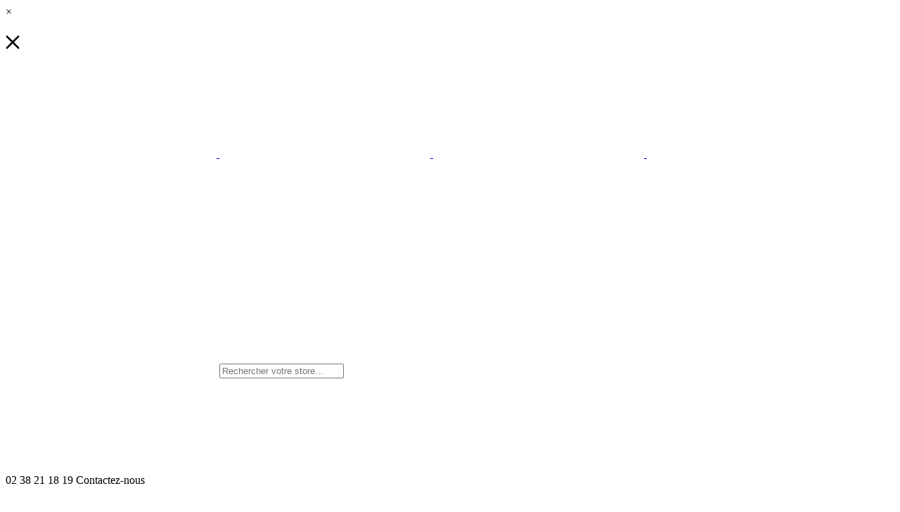

--- FILE ---
content_type: text/html; charset=UTF-8
request_url: https://www.ruedustore.fr/conseils-store/
body_size: 9975
content:
<!doctype html>
<html lang="fr">
    <head >
                <meta charset="utf-8"/>
<meta name="title" content="Nos Conseils | Rue du Store"/>
<meta name="description" content="Les conseils de Rue Du Store pour vos Stores et Volets"/>
<meta name="keywords" content="conseils store, astuces"/>
<meta name="robots" content="INDEX,FOLLOW"/>
<meta name="viewport" content="width=device-width, initial-scale=1.0, maximum-scale=1.0, user-scalable=0"/>
<meta name="msvalidate.01" content="C7A805AC697EB904DD9786D50D775CA9"/>
<title>Nos Conseils | Rue du Store</title>
<link  rel="stylesheet" type="text/css"  media="all" href="https://www.ruedustore.fr/static/version1765399058/frontend/Mikii/default/fr_FR/mage/calendar.css" />
<link  rel="stylesheet" type="text/css"  media="all" href="https://www.ruedustore.fr/static/version1765399058/frontend/Mikii/default/fr_FR/Alma_MonthlyPayments/css/alma.css" />
<link  rel="stylesheet" type="text/css"  media="all" href="https://www.ruedustore.fr/static/version1765399058/frontend/Mikii/default/fr_FR/Fintecture_Payment/css/style.css" />
<link  rel="stylesheet" type="text/css"  media="all" href="https://www.ruedustore.fr/static/version1765399058/frontend/Mikii/default/fr_FR/assets/front/sass/cms.css" />
<link  rel="stylesheet" type="text/css"  media="print" href="https://www.ruedustore.fr/static/version1765399058/frontend/Mikii/default/fr_FR/css/print.css" />




<link  rel="canonical" href="https://www.ruedustore.fr/conseils-store/" />
<link  rel="icon" type="image/x-icon" href="https://www.ruedustore.fr/media/favicon/default/Favicon.png" />
<link  rel="shortcut icon" type="image/x-icon" href="https://www.ruedustore.fr/media/favicon/default/Favicon.png" />
        
<!-- Google Tag Manager -->

<!-- End Google Tag Manager -->

    

<link rel="preconnect" href="https://fonts.googleapis.com" crossorigin="anonymous">
<link rel="preconnect" href="https://fonts.gstatic.com" crossorigin="anonymous">
<link rel="preload" as="style" href="https://fonts.googleapis.com/css2?family=Poppins:wght@300;400;500;600;700&display=swap" onload="this.rel='stylesheet'">
<noscript>
    <link rel="stylesheet" href="https://fonts.googleapis.com/css2?family=Poppins:wght@300;400;500;600;700&display=swap">
</noscript>
    </head>
    <body data-container="body"
          data-mage-init='{"loaderAjax": {}, "loader": { "icon": "https://www.ruedustore.fr/static/version1765399058/frontend/Mikii/default/fr_FR/images/loader-2.gif"}}'
        class="conseils_store-index-index page-layout-3columns">
        

    <noscript>
        <div class="message global noscript">
            <div class="content">
                <p>
                    <strong>Javascript est désactivé dans votre navigateur.</strong>
                    <span>
                        Pour une meilleure expérience sur notre site, assurez-vous d’activer JavaScript dans votre navigateur.                    </span>
                </p>
            </div>
        </div>
    </noscript>
<header id="header">        <div class="message_container">
            <div class="close">×</div>
            <div class="hero__title"  id="animatedHeading">
                        </div>
        </div>
<div class="header-content"><div class="header-burger">
    <svg width="20px" height="20px"><use xlink:href ='https://www.ruedustore.fr/static/version1765399058/frontend/Mikii/default/fr_FR/assets/front/svg/sprite.svg#icon-burger' ></use></svg></div>
<div class="header-close">
    <svg width="20px" height="20px" viewBox="-1.5 -1.5 24 24" xmlns="http://www.w3.org/2000/svg"><path d="m0.65625 20.342875 19.6875 -19.6875" fill="none" stroke="currentcolor" stroke-linecap="round" stroke-linejoin="round" stroke-width="3"></path><path d="M20.34375 20.342875 0.65625 0.655375" fill="none" stroke="currentcolor" stroke-linecap="round" stroke-linejoin="round" stroke-width="3"></path></svg>
</div>
<div class="container"><div class="row"><div class="col-lg-4">    <a
    class="header-logo desktop"
    href="https://www.ruedustore.fr/"
    title="logo"
    aria-label="store logo">
            <svg><title>Store sur mesure - Rue du Store</title><use xlink:href ='https://www.ruedustore.fr/static/version1765399058/frontend/Mikii/default/fr_FR/assets/front/svg/sprite.svg#logo' ></use></svg>    </a>
<a
    class="header-logo mobile"
    href="https://www.ruedustore.fr/"
    title="logo"
    aria-label="store logo">
            <svg><title>Store sur mesure - Rue du Store</title><use xlink:href ='https://www.ruedustore.fr/static/version1765399058/frontend/Mikii/default/fr_FR/assets/front/svg/sprite.svg#logo-mobile' ></use></svg>    </a>

<span class="cart-mobile">
    <a class="account-link" href="https://www.ruedustore.fr/customer/account/" title="Mon compte">
        <span class="icon"><svg><use xlink:href ='https://www.ruedustore.fr/static/version1765399058/frontend/Mikii/default/fr_FR/assets/front/svg/sprite.svg#icon-user-mobile' ></use></svg></span>
    </a>
    <a class="cart-link" href="https://www.ruedustore.fr/checkout/cart/" title="Mon panier">
        <span data-block="minicart-mobile" class="cart" data-bind="scope: 'minicart_mobile'">
            <span class="counter qty empty quantity"
                  data-bind="css: { empty: !!getCartParam('summary_count') == false && !isLoading() }, blockLoader: isLoading">
                <span class="counter-number"><!-- ko text: getCartParam('summary_count') ? getCartParam('summary_count') : 0 --><!-- /ko --></span>
            </span>
        </span>
        <span class="icon"><svg><use xlink:href ='https://www.ruedustore.fr/static/version1765399058/frontend/Mikii/default/fr_FR/assets/front/svg/sprite.svg#icon-cart-mobile' ></use></svg></span>
    </a>
    <a href="tel:+33238211819" class="mobile-link" href="https://www.ruedustore.fr/checkout/cart/" title="Téléphone">
        <span class="icon"><svg><use xlink:href ='https://www.ruedustore.fr/static/version1765399058/frontend/Mikii/default/fr_FR/assets/front/svg/sprite.svg#icon-phone-mobile' ></use></svg></span>
    </a>
</span>


</div><div class="col-lg-3 d-none d-lg-block"><form class="header-search" id="search_mini_form"
      action="https://www.ruedustore.fr/catalogsearch/result/" method="get">
    <span class="icon"><svg><use xlink:href ='https://www.ruedustore.fr/static/version1765399058/frontend/Mikii/default/fr_FR/assets/front/svg/sprite.svg#icon-search' ></use></svg></span>
    <input id="search"
           data-mage-init='{"quickSearch":{
                                "formSelector":"#search_mini_form",
                                "url":"https://www.ruedustore.fr/search/ajax/suggest/",
                                "destinationSelector":"#search_autocomplete",
                                "minSearchLength":"3"}
                           }'
           type="text"
           name="q"
           value=""
           placeholder="Rechercher&#x20;votre&#x20;store..."
           class="field"
           maxlength="128"
           role="combobox"
           aria-haspopup="false"
           aria-autocomplete="both"
           autocomplete="off"
           aria-expanded="false"/>
    <button type="submit" style="display: none"></button>
    <div class="search">
        <div class="control">
            <div id="search_autocomplete" class="search-autocomplete"></div>
        </div>
    </div>
</form>
</div><div class="col-lg-5 d-none d-lg-block"><div class="header-actions">
    <div class="block-contacts">
                    <span class="obfusque" data-href="tel:+33238211819">02 38 21 18 19</span>
            <span class="contactus obfusque" data-href="https://www.ruedustore.fr/contact/">Contactez-nous <svg><use xlink:href ='https://www.ruedustore.fr/static/version1765399058/frontend/Mikii/default/fr_FR/assets/front/svg/sprite.svg#icon-chevron-right' ></use></svg></span>
            </div>
            <span class="item obfusque" data-href="https://www.ruedustore.fr/customer/account/">
            <span class="icon"><svg><use xlink:href ='https://www.ruedustore.fr/static/version1765399058/frontend/Mikii/default/fr_FR/assets/front/svg/sprite.svg#icon-user' ></use></svg></span>
            <span class="text">Mon compte</span>
        </span>
        <span class="item obfusque" data-href="/showroom">
            <span class="icon"><svg><use xlink:href ='https://www.ruedustore.fr/static/version1765399058/frontend/Mikii/default/fr_FR/assets/front/svg/sprite.svg#icon-pin' ></use></svg></span>
            <span class="text">Showroom</span>
        </span>
    </div>
</div></div></div></div><div class="header-nav"><div class="container"><div class="inner"><nav id="navigation-top-main" role="navigation">
    <ul>
        <li  class="has-submenu first parent category"><a class="category" href="https://www.ruedustore.fr/store-interieur.html"  class="level-top" ><span class="name">Store Intérieur</span></a><span class="icon-plus"></span><div class="submenu"><div class="content">
                        <p><strong>Tous nos stores sont fabriqués sur-mesure,</strong></p>
                        <p>Configurez le modèle qui vous convient :</p>
                    </div><div class="categories"><div  class="first category"><a class="category product-link" href="https://www.ruedustore.fr/store-enrouleur.html" ><div class="category-image"><div class="cover" style="background-image: url(/media/catalog/category/picto_gamme_SI_enrouleur_noir_3.jpg)"></div></div><span class="name">Store Enrouleur</span></a><span class="icon-plus"></span></div><div  class="category"><a class="category product-link" href="https://www.ruedustore.fr/store-enrouleur-jour-et-nuit.html" ><div class="category-image"><div class="cover" style="background-image: url(/media/catalog/category/picto_gamme_SI_journuit_noir_1.jpg)"></div></div><span class="name">Store enrouleur Jour Nuit</span></a><span class="icon-plus"></span></div><div  class="category"><a class="category product-link" href="https://www.ruedustore.fr/store-californien.html" ><div class="category-image"><div class="cover" style="background-image: url(/media/catalog/category/picto_gamme_SI_californien_noir_2.jpg)"></div></div><span class="name">Store Californien</span></a><span class="icon-plus"></span></div><div  class="category"><a class="category product-link" href="https://www.ruedustore.fr/store-venitien.html" ><div class="category-image"><div class="cover" style="background-image: url(/media/catalog/category/picto_gamme_SI_veniten_noir_1.jpg)"></div></div><span class="name">Store Vénitien</span></a><span class="icon-plus"></span></div><div  class="category"><a class="category product-link" href="https://www.ruedustore.fr/panneaux-japonais.html" ><div class="category-image"><div class="cover" style="background-image: url(/media/catalog/category/picto_gamme_SI_japonais_noir_1.jpg)"></div></div><span class="name">Panneaux Japonais</span></a><span class="icon-plus"></span></div><div  class="category"><a class="category product-link" href="https://www.ruedustore.fr/store-bateau.html" ><div class="category-image"><div class="cover" style="background-image: url(/media/catalog/category/picto_gamme_SI_bateau_noir_1.jpg)"></div></div><span class="name">Store Bateau</span></a><span class="icon-plus"></span></div><div  class="category"><a class="category product-link" href="https://www.ruedustore.fr/stores-plisse.html" ><div class="category-image"><div class="cover" style="background-image: url(/media/catalog/category/picto_gamme_SI_plisse_noir_1.jpg)"></div></div><span class="name">Store Plissé</span></a><span class="icon-plus"></span></div><div  class="category"><a class="category product-link" href="https://www.ruedustore.fr/store-trapeze-et-triangle.html" ><div class="category-image"><div class="cover" style="background-image: url(/media/catalog/category/picto_gamme_SI_trapeze_noir_1.jpg)"></div></div><span class="name">Store Trapèze et Triangle</span></a><span class="icon-plus"></span></div><div  class="category"><a class="category product-link" href="https://www.ruedustore.fr/stores-plisse-velum.html" ><div class="category-image"><div class="cover" style="background-image: url(/media/catalog/category/picto_gamme_SI_velum_noir_test.jpg)"></div></div><span class="name">Store Vélum</span></a><span class="icon-plus"></span></div><div  class="category"><a class="category product-link" href="https://www.ruedustore.fr/store-antichaleur.html" ><div class="category-image"><div class="cover" style="background-image: url(/media/catalog/category/picto_gamme_SI_anti_chaleur.jpg)"></div></div><span class="name">Store Anti Chaleur</span></a><span class="icon-plus"></span></div></div></div></li><li  class="has-submenu parent category"><a class="category" href="https://www.ruedustore.fr/store-banne.html"  class="level-top" ><span class="name">Store Banne</span></a><span class="icon-plus"></span><div class="submenu"><div class="content">
                        <p><strong>Tous nos stores sont fabriqués sur-mesure,</strong></p>
                        <p>Configurez le modèle qui vous convient :</p>
                    </div><div class="categories"><div  class="first category"><a class="category product-link" href="https://www.ruedustore.fr/stores-banne-coffre.html" ><div class="category-image"><div class="cover" style="background-image: url(/media/catalog/category/picto_gamme_SE_banne_noir_2.jpg)"></div></div><span class="name">Store banne coffre</span></a><span class="icon-plus"></span></div><div  class="category"><a class="category product-link" href="https://www.ruedustore.fr/stores-banne-sans-coffre.html" ><div class="category-image"><div class="cover" style="background-image: url(/media/catalog/category/picto_gamme_SE_banne_sans_coffre_1_.jpg)"></div></div><span class="name">Store banne sans coffre</span></a><span class="icon-plus"></span></div></div></div></li><li  class="has-submenu parent category"><a class="category" href="https://www.ruedustore.fr/store-exterieur.html"  class="level-top" ><span class="name">Store Extérieur</span></a><span class="icon-plus"></span><div class="submenu"><div class="content">
                        <p><strong>Tous nos stores sont fabriqués sur-mesure,</strong></p>
                        <p>Configurez le modèle qui vous convient :</p>
                    </div><div class="categories"><div  class="first category"><a class="category product-link" href="https://www.ruedustore.fr/store-a-projection.html" ><div class="category-image"><div class="cover" style="background-image: url(/media/catalog/category/picto_gamme_SE_projection_noir_1.jpg)"></div></div><span class="name">Store à Projection</span></a><span class="icon-plus"></span></div><div  class="category"><a class="category product-link" href="https://www.ruedustore.fr/store-vertical-exterieur.html" ><div class="category-image"><div class="cover" style="background-image: url(/media/catalog/category/picto_gamme_SE_vertical_noir_2.jpg)"></div></div><span class="name">Store Vertical Extérieur</span></a><span class="icon-plus"></span></div><div  class="category"><a class="category product-link" href="https://www.ruedustore.fr/brise-soleil-orientable.html" ><div class="category-image"><div class="cover" style="background-image: url(/media/catalog/category/picto_gamme_SE_bso_noir_1.jpg)"></div></div><span class="name">Brise Soleil Orientable</span></a><span class="icon-plus"></span></div></div></div></li><li  class="has-submenu parent category"><a class="category" href="https://www.ruedustore.fr/toile-de-store-1.html"  class="level-top" ><span class="name">Toile de store</span></a><span class="icon-plus"></span><div class="submenu"><div class="content">
                        <p><strong>Tous nos stores sont fabriqués sur-mesure,</strong></p>
                        <p>Configurez le modèle qui vous convient :</p>
                    </div><div class="categories"><div  class="first category"><a class="category product-link" href="https://www.ruedustore.fr/toiles-de-store.html" ><div class="category-image"><div class="cover" style="background-image: url(/media/catalog/category/picto_gamme_SE_toile_store_noir_1.jpg)"></div></div><span class="name">Toile pour Store Banne</span></a><span class="icon-plus"></span></div><div  class="category"><a class="category product-link" href="https://www.ruedustore.fr/toiles-de-pergola.html" ><div class="category-image"><div class="cover" style="background-image: url(/media/catalog/category/picto_gamme_SE_toile_pergola_noir_1.jpg)"></div></div><span class="name">Toile de Pergola</span></a><span class="icon-plus"></span></div><div  class="category"><a class="category product-link" href="https://www.ruedustore.fr/lambrequin.html" ><div class="category-image"><div class="cover" style="background-image: url(/media/catalog/category/picto_gamme_SE_lambrequin_noir.jpg)"></div></div><span class="name">Lambrequin</span></a><span class="icon-plus"></span></div></div></div></li><li  class="has-submenu parent category"><a class="category" href="https://www.ruedustore.fr/moustiquaire-sur-mesure.html"  class="level-top" ><span class="name">Moustiquaire</span></a><span class="icon-plus"></span><div class="submenu"><div class="content">
                        <p><strong>Tous nos stores sont fabriqués sur-mesure,</strong></p>
                        <p>Configurez le modèle qui vous convient :</p>
                    </div><div class="categories"><div  class="first category"><a class="category product-link" href="https://www.ruedustore.fr/moustiquaire-enroulable.html" ><div class="category-image"><div class="cover" style="background-image: url(/media/catalog/category/picto_gamme_SI_moustiquaire_verticale_noir_1.jpg)"></div></div><span class="name">Moustiquaires enroulables</span></a><span class="icon-plus"></span></div><div  class="category"><a class="category product-link" href="https://www.ruedustore.fr/moustiquaire-porte-fenetre.html" ><div class="category-image"><div class="cover" style="background-image: url(/media/catalog/category/picto_gamme_SI_moustiquaire_laterale_noir_1.jpg)"></div></div><span class="name">Moustiquaires portes fenêtres</span></a><span class="icon-plus"></span></div><div  class="category"><a class="category product-link" href="https://www.ruedustore.fr/moustiquaire-fenetre.html" ><div class="category-image"><div class="cover" style="background-image: url(/media/catalog/category/picto_gamme_SI_moustiquaire_verticale_noir.jpg)"></div></div><span class="name">Moustiquaires fenêtre</span></a><span class="icon-plus"></span></div><div  class="category"><a class="category product-link" href="https://www.ruedustore.fr/moustiquaire-fixe-fenetre.html" ><div class="category-image"><div class="cover" style="background-image: url(/media/catalog/category/picto_gamme_SI_moustiquaire_fixe_noir_1.jpg)"></div></div><span class="name">Moustiquaires fixes</span></a><span class="icon-plus"></span></div></div></div></li><li  class="has-submenu parent category"><a class="category" href="https://www.ruedustore.fr/volet-roulant.html"  class="level-top" ><span class="name">Volet Roulant</span></a><span class="icon-plus"></span><div class="submenu"><div class="content">
                        <p><strong>Tous nos stores sont fabriqués sur-mesure,</strong></p>
                        <p>Configurez le modèle qui vous convient :</p>
                    </div><div class="categories"><div  class="first category"><a class="category product-link" href="https://www.ruedustore.fr/volet-roulant-renovation.html" ><div class="category-image"><div class="cover" style="background-image: url(/media/catalog/category/picto_gamme_VR_renovation_noir_2.jpg)"></div></div><span class="name">Volet roulant rénovation</span></a><span class="icon-plus"></span></div><div  class="category"><a class="category product-link" href="https://www.ruedustore.fr/volet-roulant-solaire.html" ><div class="category-image"><div class="cover" style="background-image: url(/media/catalog/category/picto_gamme_vr_renovation_solaire_1.jpg)"></div></div><span class="name">Volet roulant solaire</span></a><span class="icon-plus"></span></div><div  class="category"><a class="category product-link" href="https://www.ruedustore.fr/volet-roulant-traditionnel.html" ><div class="category-image"><div class="cover" style="background-image: url(/media/catalog/category/picto_gamme_VR_traditionnel_noir_2.jpg)"></div></div><span class="name">Volet roulant sans coffre sur mesure</span></a><span class="icon-plus"></span></div></div></div></li>                <li><a href="https://www.ruedustore.fr/conseils-store/">Conseils</a></li>
    </ul>
</nav>
<nav id="navigation-bottom-mobile">
    <a href="/showroom">
        <svg xmlns="http://www.w3.org/2000/svg" fill="none" viewBox="-0.625 -0.625 24 24"><path stroke="currentcolor" stroke-linecap="round" stroke-linejoin="round" d="M20.6171875 12.0859375v8.53125c0 0.37708125 -0.14977083333333333 0.73880625 -0.41641979166666665 1.0054552083333332s-0.6283739583333333 0.41641979166666665 -1.0054552083333332 0.41641979166666665H3.5546875c-0.3771002083333333 0 -0.7387683333333334 -0.14977083333333333 -1.0054172916666666 -0.41641979166666665 -0.2666489583333333 -0.2666489583333333 -0.41645770833333334 -0.6283739583333333 -0.41645770833333334 -1.0054552083333332v-8.53125" stroke-width="1.25"></path><path stroke="currentcolor" stroke-linecap="round" stroke-linejoin="round" d="M17.7734375 15.640625c0 -0.7541625 -0.2996364583333333 -1.4775177083333333 -0.832934375 -2.010815625 -0.5332979166666666 -0.5332979166666666 -1.2566531250000001 -0.832934375 -2.010815625 -0.832934375 -0.7541625 0 -1.4775177083333333 0.2996364583333333 -2.010815625 0.832934375 -0.5332979166666666 0.5332979166666666 -0.832934375 1.2566531250000001 -0.832934375 2.010815625v6.3984375h5.6875V15.640625Z" stroke-width="1.25"></path><path stroke="currentcolor" stroke-linecap="round" stroke-linejoin="round" d="M8.53125 14.9296875H5.6875c-0.3926365625 0 -0.7109375 0.31831041666666665 -0.7109375 0.7109375v2.84375c0 0.39262708333333335 0.3183009375 0.7109375 0.7109375 0.7109375h2.84375c0.3926365625 0 0.7109375 -0.31831041666666665 0.7109375 -0.7109375v-2.84375c0 -0.39262708333333335 -0.3183009375 -0.7109375 -0.7109375 -0.7109375Z" stroke-width="1.25"></path><path stroke="currentcolor" d="M15.28515625 17.78272708333333c-0.19631354166666667 0 -0.35546875 -0.15915520833333333 -0.35546875 -0.35546875s0.15915520833333333 -0.35546875 0.35546875 -0.35546875" stroke-width="1.25"></path><path stroke="currentcolor" d="M15.28515625 17.78272708333333c0.19631354166666667 0 0.35546875 -0.15915520833333333 0.35546875 -0.35546875s-0.15915520833333333 -0.35546875 -0.35546875 -0.35546875" stroke-width="1.25"></path><path stroke="currentcolor" stroke-linecap="round" stroke-linejoin="round" d="M0.7109375 7.109375c0.04055945833333333 0.6802060416666666 0.3393541666666666 1.3192440625 0.8353136458333333 1.7865195833333332 0.4959689583333333 0.46726604166666663 1.1516618749999998 0.7274502083333333 1.833071770833333 0.7274502083333333s1.3371028125 -0.26018416666666666 1.833071770833333 -0.7274502083333333C5.708354166666667 8.428619062500001 6.0071469791666665 7.789581041666667 6.047708333333333 7.109375c0 0.706444375 0.28063072916666665 1.3839488541666665 0.7801638541666667 1.8834819791666666 0.49953312499999997 0.49948572916666667 1.1770376041666668 0.7801638541666667 1.8834819791666666 0.7801638541666667 0.706444375 0 1.3839583333333332 -0.28067812499999995 1.8835104166666667 -0.7801638541666667C11.094321875 8.493323854166666 11.375 7.815819374999999 11.375 7.109375c0.04057083333333333 0.6802060416666666 0.3393541666666666 1.3192440625 0.8353041666666666 1.7865195833333332 0.49595 0.46726604166666663 1.1516239583333334 0.7274502083333333 1.83308125 0.7274502083333333 0.6814572916666666 0 1.33713125 -0.26018416666666666 1.83308125 -0.7274502083333333 0.49595 -0.4672755208333333 0.7947333333333333 -1.1063135416666667 0.8353041666666666 -1.7865195833333332 0 0.706444375 0.28067812499999995 1.3839488541666665 0.7801354166666666 1.8834819791666666 0.49955208333333334 0.49948572916666667 1.1770281249999999 0.7801638541666667 1.8835104166666667 0.7801638541666667 0.7064822916666667 0 1.3839583333333332 -0.28067812499999995 1.8835104166666667 -0.7801638541666667 0.4994572916666667 -0.49953312499999997 0.7801354166666666 -1.1770376041666668 0.7801354166666666 -1.8834819791666666l-1.2986458333333333 -5.839166666666666c-0.03450416666666667 -0.15803666666666666 -0.12190208333333333 -0.2995795833333333 -0.24769062499999997 -0.4012635520833333C20.3669375 0.7672646041666666 20.21015208333333 0.7115271041666666 20.0484375 0.7109375H2.7015625c-0.16176197916666665 0.0005896041666666667 -0.31848104166666663 0.05632710416666667 -0.44428854166666665 0.15800728125 -0.1258075 0.10168396875 -0.2131864583333333 0.24322688541666668 -0.24769062499999997 0.4012635520833333L0.7109375 7.109375Z" stroke-width="1.25"></path></svg>
        Showroom
    </a>
    <a href="/contact/">
        <svg viewBox="-0.625 -0.625 24 24" xmlns="http://www.w3.org/2000/svg"><path d="M4.265625 17.0625h-0.7109375a2.84375 2.84375 0 0 1 -2.84375 -2.84375v-2.84375a2.84375 2.84375 0 0 1 2.84375 -2.84375h0.7109375a0.7109375 0.7109375 0 0 1 0.7109375 0.7109375v7.109375a0.7109375 0.7109375 0 0 1 -0.7109375 0.7109375Z" fill="none" stroke="currentcolor" stroke-linecap="round" stroke-linejoin="round" stroke-width="1.25"></path><path d="M19.1953125 17.0625h-0.7109375a0.7109375 0.7109375 0 0 1 -0.7109375 -0.7109375v-7.109375A0.7109375 0.7109375 0 0 1 18.484375 8.53125h0.7109375a2.84375 2.84375 0 0 1 2.84375 2.84375v2.84375a2.84375 2.84375 0 0 1 -2.84375 2.84375Z" fill="none" stroke="currentcolor" stroke-linecap="round" stroke-linejoin="round" stroke-width="1.25"></path><path d="M3.5546875 8.53125A7.8203125 7.8203125 0 0 1 11.375 0.7109375h0A7.8203125 7.8203125 0 0 1 19.1953125 8.53125" fill="none" stroke="currentcolor" stroke-linecap="round" stroke-linejoin="round" stroke-width="1.25"></path><path d="M14.21875 20.6171875h2.1328125a2.84375 2.84375 0 0 0 2.84375 -2.84375h0V17.0625" fill="none" stroke="currentcolor" stroke-linecap="round" stroke-linejoin="round" stroke-width="1.25"></path><path d="M12.796875 22.0390625H11.375a1.421875 1.421875 0 0 1 -1.421875 -1.421875h0a1.421875 1.421875 0 0 1 1.421875 -1.421875h1.421875a1.421875 1.421875 0 0 1 1.421875 1.421875h0a1.421875 1.421875 0 0 1 -1.421875 1.421875Z" fill="none" stroke="currentcolor" stroke-linecap="round" stroke-linejoin="round" stroke-width="1.25"></path><path d="M8.53125 14.637729166666666a4.222020833333333 4.222020833333333 0 0 0 5.6875 0" fill="none" stroke="currentcolor" stroke-linecap="round" stroke-linejoin="round" stroke-width="1.25"></path><path d="m8.53125 9.464947916666667 0 1.2436666666666667" fill="none" stroke="currentcolor" stroke-linecap="round" stroke-linejoin="round" stroke-width="1.25"></path><path d="m14.21875 9.464947916666667 0 1.2436666666666667" fill="none" stroke="currentcolor" stroke-linecap="round" stroke-linejoin="round" stroke-width="1.25"></path></svg>
        Contact
    </a>
    <a href="/conseils-store/">
        <svg xmlns="http://www.w3.org/2000/svg" fill="none" viewBox="-0.625 -0.625 24 24"><path stroke="currentcolor" stroke-linecap="round" stroke-linejoin="round" d="M20.6171875 17.7734375h-9.953125l-5.6875 4.265625v-4.265625h-2.84375c-0.3771002083333333 0 -0.7387683333333334 -0.14977083333333333 -1.0054172916666666 -0.41641979166666665C0.8607415104166667 17.09036875 0.7109375 16.72864375 0.7109375 16.3515625v-14.21875c0 -0.3771002083333333 0.14980401041666666 -0.7387683333333334 0.41645770833333334 -1.0054172916666666C1.3940441666666665 0.8607415104166667 1.7557122916666665 0.7109375 2.1328125 0.7109375h18.484375c0.37708125 0 0.73880625 0.14980401041666666 1.0054552083333332 0.41645770833333334 0.2666489583333333 0.2666489583333333 0.41641979166666665 0.6283170833333332 0.41641979166666665 1.0054172916666666v14.21875c0 0.37708125 -0.14977083333333333 0.73880625 -0.41641979166666665 1.0054552083333332s-0.6283739583333333 0.41641979166666665 -1.0054552083333332 0.41641979166666665Z" stroke-width="1.25"></path><path stroke="currentcolor" stroke-linecap="round" stroke-linejoin="round" d="M8.53125 6.398475416666667c0.00010427083333333333 -0.5213257291666666 0.14350510416666665 -1.0325940624999999 0.41454291666666665 -1.4779253124999998s0.6592570833333333 -0.8075870833333334 1.122314375 -1.0471825c0.4629625 -0.23958593749999996 0.9829895833333332 -0.34728822916666663 1.5030166666666664 -0.3113242708333333 0.520121875 0.035954479166666664 1.0203375 0.21419125 1.4459520833333335 0.5152211458333332 0.42561458333333335 0.30102989583333334 0.7603239583333333 0.713269375 0.9674437499999999 1.1916639583333333 0.2072145833333333 0.47839458333333335 0.27887708333333333 1.0045357291666668 0.2072145833333333 1.5209133333333331 -0.0716625 0.5163776041666666 -0.28380625 1.0031328124999999 -0.613396875 1.4070495833333332s-0.7639260416666666 0.7094682291666666 -1.2554208333333332 0.8832403124999999c-0.27736041666666666 0.0980525 -0.5174677083333333 0.27971125 -0.6872395833333332 0.5198943749999999 -0.169771875 0.240296875 -0.26086666666666664 0.52723125 -0.26067708333333334 0.8213697916666667v0.24266666666666667" stroke-width="1.25"></path><path stroke="currentcolor" d="M11.375 14.21875c-0.19631354166666667 0 -0.35546875 -0.15915520833333333 -0.35546875 -0.35546875s0.15915520833333333 -0.35546875 0.35546875 -0.35546875" stroke-width="1.25"></path><path stroke="currentcolor" d="M11.375 14.21875c0.19631354166666667 0 0.35546875 -0.15915520833333333 0.35546875 -0.35546875s-0.15915520833333333 -0.35546875 -0.35546875 -0.35546875" stroke-width="1.25"></path></svg>
        Conseils
    </a>
    <a href="/faq/">
        <svg viewBox="-0.625 -0.625 24 24" xmlns="http://www.w3.org/2000/svg"><path d="M7.8203125 11.375a3.5546875 3.5546875 0 1 0 7.109375 0 3.5546875 3.5546875 0 1 0 -7.109375 0Z" fill="none" stroke="currentcolor" stroke-linecap="round" stroke-linejoin="round" stroke-width="1.25"></path><path d="m16.227385416666667 19.243656249999997 -4.3509375 -4.3509375" fill="none" stroke="currentcolor" stroke-linecap="round" stroke-linejoin="round" stroke-width="1.25"></path><path d="m14.89271875 11.877395833333333 4.3509375 4.3499895833333335" fill="none" stroke="currentcolor" stroke-linecap="round" stroke-linejoin="round" stroke-width="1.25"></path><path d="m3.5063437499999996 16.227385416666667 4.3509375 -4.3509375" fill="none" stroke="currentcolor" stroke-linecap="round" stroke-linejoin="round" stroke-width="1.25"></path><path d="m10.873552083333333 14.893666666666666 -4.3509375 4.3499895833333335" fill="none" stroke="currentcolor" stroke-linecap="round" stroke-linejoin="round" stroke-width="1.25"></path><path d="m6.5226145833333335 3.5072916666666667 4.3509375 4.3499895833333335" fill="none" stroke="currentcolor" stroke-linecap="round" stroke-linejoin="round" stroke-width="1.25"></path><path d="m7.85728125 10.873552083333333 -4.3509375 -4.3509375" fill="none" stroke="currentcolor" stroke-linecap="round" stroke-linejoin="round" stroke-width="1.25"></path><path d="m19.243656249999997 6.5226145833333335 -4.3509375 4.3509375" fill="none" stroke="currentcolor" stroke-linecap="round" stroke-linejoin="round" stroke-width="1.25"></path><path d="m11.876447916666667 7.85728125 4.3509375 -4.3499895833333335" fill="none" stroke="currentcolor" stroke-linecap="round" stroke-linejoin="round" stroke-width="1.25"></path><path d="M2.1328125 11.375a9.2421875 9.2421875 0 1 0 18.484375 0 9.2421875 9.2421875 0 1 0 -18.484375 0Z" fill="none" stroke="currentcolor" stroke-linecap="round" stroke-linejoin="round" stroke-width="1.25"></path></svg>
        FAQ
    </a>
</nav>
<style>
    /* To append in SCSS */
    @media (min-width: 992px) {
        #header .header-nav nav ul li:hover.has-submenu .submenu {
            pointer-events: none !important;
            opacity: 0 !important;
        }
        #header .header-nav nav ul li:hover.has-submenu > div.submenu,
        #header .header-nav nav ul div:hover.parent.category > div.submenu {
            pointer-events: auto !important;
            opacity: 1 !important;
        }
    }
</style>
<!-- BLOCK miniquote -->
<div data-block="miniquote" class="cart devis" data-bind="scope: 'miniquote_content'">
    <!-- ko if : (getCartParam('summary_count')) -->
        <span data-href="https://www.ruedustore.fr/devis/view/" class="obfusque" data-bind="css:{show:getCartParam('summary_count')}">
            <span class="icon">
                <svg><use xlink:href ='https://www.ruedustore.fr/static/version1765399058/frontend/Mikii/default/fr_FR/assets/front/svg/icons.svg#icon-calcul' ></use></svg>                <span class="counter qty empty quantity"
                      data-bind="css: { empty: !!getCartParam('summary_count') == false && !isLoading() }, blockLoader: isLoading">
                    <span class="counter-number"><!-- ko text: getCartParam('summary_count') --><!-- /ko --></span>
                </span>
            </span>
            <span class="text">Mon devis</span>
        </span>
    <!-- /ko -->
</div>


<!-- /BLOCK miniquote -->

<div data-block="minicart" class="cart" data-bind="scope: 'minicart_content'">
    <a href="https://www.ruedustore.fr/checkout/cart/">
        <span class="icon">
            <svg><use xlink:href ='https://www.ruedustore.fr/static/version1765399058/frontend/Mikii/default/fr_FR/assets/front/svg/sprite.svg#icon-cart' ></use></svg>            <span class="counter qty empty quantity"
                  data-bind="css: { empty: !!getCartParam('summary_count') == false && !isLoading() }, blockLoader: isLoading">
                <span class="counter-number"><!-- ko text: getCartParam('summary_count') ? getCartParam('summary_count') : 0 --><!-- /ko --></span>
            </span>
        </span>
        <span class="text">Mon panier</span>
    </a>
    
    </div>




<!-- Google Tag Manager (noscript) -->
<noscript><iframe src="https://www.googletagmanager.com/ns.html?id=GTM-M89HTW9K" height="0" width="0" style="display:none;visibility:hidden"></iframe></noscript>
<!-- End Google Tag Manager (noscript) -->
</div></div></div></header><main id="main"><div class="page messages"><div data-placeholder="messages"></div>
<div data-bind="scope: 'messages'">
    <!-- ko if: cookieMessages && cookieMessages.length > 0 -->
    <div aria-atomic="true" role="alert" data-bind="foreach: { data: cookieMessages, as: 'message' }" class="messages">
        <div data-bind="attr: {
            class: 'message-' + message.type + ' ' + message.type + ' message',
            'data-ui-id': 'message-' + message.type
        }">
            <div data-bind="html: $parent.prepareMessageForHtml(message.text)"></div>
        </div>
    </div>
    <!-- /ko -->

    <!-- ko if: messages().messages && messages().messages.length > 0 -->
    <div aria-atomic="true" role="alert" class="messages" data-bind="foreach: {
        data: messages().messages, as: 'message'
    }">
        <div data-bind="attr: {
            class: 'message-' + message.type + ' ' + message.type + ' message',
            'data-ui-id': 'message-' + message.type
        }">
            <div data-bind="html: $parent.prepareMessageForHtml(message.text)"></div>
        </div>
    </div>
    <!-- /ko -->
</div>

</div><div id="breadcrumb" class="breadcrumbs">
    <div class="container">
        <ul class="items">
                            <li class="item Conseils">
                                            <a href="/conseils-store/"
                           title="Conseils">
                            Conseils                        </a>
                                    </li>
                            <li class="item Nos&#x20;conseils&#x20;store">
                                            Nos conseils store                                    </li>
                    </ul>
    </div>
</div>
<section id="masthead-simple"><div class="container"><div class="content">    <h1 class="page-title title"
                            >
        <strong><strong class="base" data-ui-id="page-title-wrapper" >Nos Conseils</strong></strong>
            </h1>
    </div></div></section><section id="advice-content">
    <div class="container" id="store-advice-component">
        <div class="advice-banner">
            <p class="title">À la recherche de conseils pour choisir votre store ?</p>
            <div class="entry-content">
                <p>
                    <strong>Vous êtes au bon endroit.</strong>
                </p>
            </div>
            <span class="close">
                <svg><use xlink:href ='https://www.ruedustore.fr/static/version1765399058/frontend/Mikii/default/fr_FR/assets/front/svg/sprite.svg#icon-remove' ></use></svg>            </span>
        </div>
        <div class="advice-block">
            <div class="b-head">
                <p class="title"><span>1</span>Quel type de store ?</p>
            </div>
            <div class="b-content">
                <p class="b-subtitle">Sélectionnez le type de store que vous recherchez</p>
                <div class="b-description"><a href="#">Comprendre les différents types de stores</a></div>
                <div class="b-item b-toggle b-item-store">
                    <ul>
                                                    <li>
                                <a href="https://www.ruedustore.fr/conseils-store/interieur.html#advice-info">
                                    <div class="thumbnail">
                                        <div class="cover" style="background-image: url('https://www.ruedustore.fr/static/version1765399058/frontend/Mikii/default/fr_FR/uploads/conseis-stores-interieurs.jpg')"></div>
                                    </div>
                                    <div class="entry-content">
                                        <p><strong>Store Intérieur</strong></p>
                                    </div>
                                </a>
                            </li>
                                                    <li>
                                <a href="https://www.ruedustore.fr/conseils-store/exterieur.html#advice-info">
                                    <div class="thumbnail">
                                        <div class="cover" style="background-image: url('https://www.ruedustore.fr/static/version1765399058/frontend/Mikii/default/fr_FR/uploads/conseil-stores-exterieurs.jpg')"></div>
                                    </div>
                                    <div class="entry-content">
                                        <p><strong>Store Extérieur</strong></p>
                                    </div>
                                </a>
                            </li>
                                                    <li>
                                <a href="https://www.ruedustore.fr/conseils-store/toile.html#advice-info">
                                    <div class="thumbnail">
                                        <div class="cover" style="background-image: url('https://www.ruedustore.fr/static/version1765399058/frontend/Mikii/default/fr_FR/uploads/conseils-toile-de-store.jpg')"></div>
                                    </div>
                                    <div class="entry-content">
                                        <p><strong>Toile</strong></p>
                                    </div>
                                </a>
                            </li>
                                                    <li>
                                <a href="https://www.ruedustore.fr/conseils-store/moustiquaire.html#advice-info">
                                    <div class="thumbnail">
                                        <div class="cover" style="background-image: url('https://www.ruedustore.fr/static/version1765399058/frontend/Mikii/default/fr_FR/uploads/conseils-moustiquaire-fenetre.jpg')"></div>
                                    </div>
                                    <div class="entry-content">
                                        <p><strong>Moustiquaire</strong></p>
                                    </div>
                                </a>
                            </li>
                                                    <li>
                                <a href="https://www.ruedustore.fr/conseils-store/volet.html#advice-info">
                                    <div class="thumbnail">
                                        <div class="cover" style="background-image: url('https://www.ruedustore.fr/static/version1765399058/frontend/Mikii/default/fr_FR/uploads/conseils-volet-roulant.jpg')"></div>
                                    </div>
                                    <div class="entry-content">
                                        <p><strong>Volet</strong></p>
                                    </div>
                                </a>
                            </li>
                                            </ul>
                </div>
            </div>
        </div>
            </div>
</section>
<section id="main-section"><div class="container"><div class="row"><div class="col-lg-8"><input name="form_key" type="hidden" value="m3Cx47MExbaNFVVc" />




</div></div></div></section></main><footer id="footer"><div class="footer-content"><div class="container"><div class="row"><div class="footer-col-0 col-lg-3"><div class="footer-contacts">
    <a href="https://www.ruedustore.fr/" class="logo">
        <svg><use xlink:href ='https://www.ruedustore.fr/static/version1765399058/frontend/Mikii/default/fr_FR/assets/front/svg/sprite.svg#logo' ></use></svg>    </a>
    <div class="block-contacts">
                    <span class="obfusque" data-href="tel:+33238211819">02 38 21 18 19</span>
            <span class="contactus obfusque" data-href="https://www.ruedustore.fr/contact/">Contactez-nous <svg><use xlink:href ='https://www.ruedustore.fr/static/version1765399058/frontend/Mikii/default/fr_FR/assets/front/svg/sprite.svg#icon-chevron-right' ></use></svg></span>
            </div>
    <div class="opening">
        <p><strong>Horaires d’ouverture :</strong></p><p>Lundi-Vendredi 9h-12h30/ 14h-18h</p>Samedi sur RDV    </div>
</div>

</div><div class="footer-col-1 col-lg-2 offset-lg-1 col-sm-6"><p class="footer-title">À propos</p>
<ul class="footer-nav">
            <li>
                            <span class="obfusque" data-href="/qui-sommes-nous.html">Qui sommes-nous</span>
                    </li>
            <li>
                            <span class="obfusque" data-href="/nos-valeurs-l-adn-de-rue-du-store.html">Nos valeurs</span>
                    </li>
            <li>
                            <span class="obfusque" data-href="/le-choix-de-la-qualite.html">Le choix de la qualité</span>
                    </li>
            <li>
                            <span class="obfusque" data-href="https://www.ruedustore.fr/blog/">Notre blog</span>
                    </li>
            <li>
                            <span class="obfusque" data-href="/espace-professionnel">Devenir revendeur</span>
                    </li>
            <li>
                            <span class="obfusque" data-href="/devenez-poseur-stores-volets-rue-du-store">Devenir poseur-partenaire</span>
                    </li>
    </ul>

</div><div class="footer-col-2 col-lg-2 col-sm-6"><p class="footer-title">Nos services</p>
<ul class="footer-nav">
            <li>
                            <span class="obfusque" data-href="/notre-show-room.html">Show-room</span>
                    </li>
            <li>
                            <span class="obfusque" data-href="/echantillons-de-tissus.html">Échantillons gratuits</span>
                    </li>
            <li>
                            <span class="obfusque" data-href="/livraison-et-delai.html">Livraison</span>
                    </li>
            <li>
                            <span class="obfusque" data-href="/paiement.html">Paiement sécurisé</span>
                    </li>
            <li>
                            <span class="obfusque" data-href="/garantie-et-sav.html">Garantie & SAV</span>
                    </li>
            <li>
                            <span class="obfusque" data-href="/prise-de-mesure-et-installation.html">Mesures et Installation</span>
                    </li>
    </ul>
</div><div class="footer-col-3 col-lg-3 offset-lg-1"><div class="footer-socials">
    <p class="footer-title">Suivez-nous sur les réseaux</p>
    <ul>
        <li><span data-href="https://www.facebook.com/ruedustore" class="obfusque" target="_blank"><svg><use xlink:href ='https://www.ruedustore.fr/static/version1765399058/frontend/Mikii/default/fr_FR/assets/front/svg/sprite.svg#logo-facebook' ></use></svg></span></li>
        <li><span data-href="https://www.instagram.com/rue_du_store" class="obfusque" target="_blank"><svg><use xlink:href ='https://www.ruedustore.fr/static/version1765399058/frontend/Mikii/default/fr_FR/assets/front/svg/sprite.svg#logo-instagram' ></use></svg></span></li>
        <li><span data-href="https://fr.linkedin.com/company/rue-du-store" class="obfusque" target="_blank"><svg><use xlink:href ='https://www.ruedustore.fr/static/version1765399058/frontend/Mikii/default/fr_FR/assets/front/svg/sprite.svg#logo-linkedin' ></use></svg></span></li>
        <li><span data-href="https://www.youtube.com/channel/UCrBeWd8E4uPMmcwlU_5AjSA" class="obfusque" target="_blank"><svg><use xlink:href ='https://www.ruedustore.fr/static/version1765399058/frontend/Mikii/default/fr_FR/assets/front/svg/sprite.svg#logo-youtube' ></use></svg></span></li>
    </ul>
</div>
<div class="footer-newsletter">
    <p class="footer-title">Newsletter</p>
    <div class="form-legend">Inscrivez-vous pour ne rien rater !</div>
    <form class="form subscribe"
          novalidate
          action="https://www.ruedustore.fr/newsletter/subscriber/new/"
          method="post"
          data-mage-init='{"validation": {"errorClass": "mage-error"}}'
          id="newsletter-validate-detail">
        <input name="email" type="email" id="newsletter"
               placeholder="Saisissez&#x20;votre&#x20;email"
               data-mage-init='{"mage/trim-input":{}}'
               data-validate="{required:true, 'validate-email':true}"
               class="form-field"
        />
        <button class="action subscribe primary"
                title="Inscription"
                type="submit"
                aria-label="Subscribe">
            <svg><use xlink:href ='https://www.ruedustore.fr/static/version1765399058/frontend/Mikii/default/fr_FR/assets/front/svg/sprite.svg#icon-chevron-right' ></use></svg>        </button>
    </form>
</div>
</div></div></div><div
    class="field-recaptcha"
    id="recaptcha-caa20ac351216e6f76edced1efe7c61fff5f4796-container"
    data-bind="scope:'recaptcha-caa20ac351216e6f76edced1efe7c61fff5f4796'"
>
    <!-- ko template: getTemplate() --><!-- /ko -->
</div>




</div><div class="footer-bottom"><div class="container">
<ul>
    <li>&copy;2026 Rue du Store - Tous droits réservés</li>
            <li>
                                                <span class="obfusque" data-href="https://www.ruedustore.fr/conditions-generales-de-vente-rue-du-store" >
                        CGV                    </span>
                                    </li>
            <li>
                                                <span class="obfusque" data-href="https://www.ruedustore.fr/mentions-legales" >
                        Mentions légales                    </span>
                                    </li>
            <li>
                                                <span class="obfusque" data-href="https://www.ruedustore.fr/donnees-personnelles" >
                        Données personnelles                    </span>
                                    </li>
            <li>
                                                <span class="obfusque" onclick="Cookiebot.show();">Gérer les cookies</span>
                                    </li>
            <li>
                                                <span class="obfusque" data-href="https://www.mikii.fr" target="_blank">
                        Réalisation MIKII                    </span>
                                    </li>
    </ul>
</div></div></footer>    
<script>
    var BASE_URL = 'https\u003A\u002F\u002Fwww.ruedustore.fr\u002F';
    var require = {
        'baseUrl': 'https\u003A\u002F\u002Fwww.ruedustore.fr\u002Fstatic\u002Fversion1765399058\u002Ffrontend\u002FMikii\u002Fdefault\u002Ffr_FR'
    };</script>
<script  type="text/javascript"  src="https://www.ruedustore.fr/static/version1765399058/frontend/Mikii/default/fr_FR/requirejs/require.min.js"></script>
<script  type="text/javascript"  src="https://www.ruedustore.fr/static/version1765399058/frontend/Mikii/default/fr_FR/requirejs-min-resolver.min.js"></script>
<script  type="text/javascript"  src="https://www.ruedustore.fr/static/version1765399058/frontend/Mikii/default/fr_FR/mage/requirejs/mixins.min.js"></script>
<script  type="text/javascript"  src="https://www.ruedustore.fr/static/version1765399058/frontend/Mikii/default/fr_FR/requirejs-config.min.js"></script>
<script>
    window.dataLayer = window.dataLayer || [];
</script>
<script>(function(w,d,s,l,i){w[l]=w[l]||[];w[l].push({'gtm.start':
            new Date().getTime(),event:'gtm.js'});var f=d.getElementsByTagName(s)[0],
        j=d.createElement(s),dl=l!='dataLayer'?'&l='+l:'';j.async=true;j.src=
        'https://www.googletagmanager.com/gtm.js?id='+i+dl;f.parentNode.insertBefore(j,f);
    })(window,document,'script','dataLayer','GTM-M89HTW9K');</script>
<script type="application/ld+json">
    {
        "@context": "https://schema.org",
        "@type": "HomeAndConstructionBusiness",
        "name": "Rue du Store",
        "image": "https://www.ruedustore.fr/media/wysiwyg/ruedustore_facade2.JPG",
        "@id": "shop",
        "url": "https://www.ruedustore.fr/",
        "telephone": "02 38 21 18 19",
        "address": {
            "@type": "PostalAddress",
            "streetAddress": " 101, rue Charles Beauhaire",
            "addressLocality": "Saint Jean de la Ruelle",
            "postalCode": "45140",
            "addressCountry": "FR"
        } ,
        "sameAs": [
            "https://www.facebook.com/ruedustore",
            "https://www.instagram.com/rue_du_store",
            "https://fr.linkedin.com/company/rue-du-store"
        ]
    }
</script>
<script type="text/x-magento-init">
        {
            "*": {
                "Magento_PageCache/js/form-key-provider": {}
            }
        }
    </script>
<script type="text/x-magento-init">
    {
        "*": {
             "widgetfloat":
                        {
                            "scriptfloatEnable":"0",
                            "scriptfloat":""
                        }
        }
    }
</script>
<script type="text/x-magento-init">
    {
        "*": {
            "mage/cookies": {
                "expires": null,
                "path": "\u002F",
                "domain": ".www.ruedustore.fr",
                "secure": false,
                "lifetime": "3600"
            }
        }
    }
</script>
<script type="text/x-magento-init">
{
    "[data-block='minicart-mobile']": {
        "Magento_Ui/js/core/app": {"components":{"minicart_content":{"children":{"subtotal.container":{"children":{"subtotal":{"children":{"subtotal.totals":{"config":{"display_cart_subtotal_incl_tax":1,"display_cart_subtotal_excl_tax":0}}}}}}}},"minicart_mobile":{"component":"Magento_Checkout\/js\/view\/minicart"}},"types":[]}    },
    "*": {
        "Magento_Ui/js/block-loader": "https\u003A\u002F\u002Fwww.ruedustore.fr\u002Fstatic\u002Fversion1765399058\u002Ffrontend\u002FMikii\u002Fdefault\u002Ffr_FR\u002Fimages\u002Floader\u002D1.gif"
    }
}
</script>
<script>
    window.devis = {"devisUrl":"https:\/\/www.ruedustore.fr\/devis\/view\/","baseUrl":"https:\/\/www.ruedustore.fr\/","minicartMaxItemsVisible":null,"websiteId":"1","maxItemsToDisplay":null,"storeId":"1","storeGroupId":"1"};
    console.log(window.devis)
</script>
<script type="text/x-magento-init">
{
    "[data-block='miniquote']": {
        "Magento_Ui/js/core/app": {"types":[],"components":{"miniquote_content":{"component":"Mikii_Devis\/js\/view\/miniquote"}}}    },
    "*": {
        "Magento_Ui/js/block-loader": "https\u003A\u002F\u002Fwww.ruedustore.fr\u002Fstatic\u002Fversion1765399058\u002Ffrontend\u002FMikii\u002Fdefault\u002Ffr_FR\u002Fimages\u002Floader\u002D1.gif"
    }
}
</script>
<script>
    window.checkout = {"shoppingCartUrl":"https:\/\/www.ruedustore.fr\/checkout\/cart\/","checkoutUrl":"https:\/\/www.ruedustore.fr\/checkout\/","updateItemQtyUrl":"https:\/\/www.ruedustore.fr\/checkout\/sidebar\/updateItemQty\/","removeItemUrl":"https:\/\/www.ruedustore.fr\/checkout\/sidebar\/removeItem\/","imageTemplate":"Magento_Catalog\/product\/image_with_borders","baseUrl":"https:\/\/www.ruedustore.fr\/","minicartMaxItemsVisible":5,"websiteId":"1","maxItemsToDisplay":10,"storeId":"1","storeGroupId":"1","customerLoginUrl":"https:\/\/www.ruedustore.fr\/customer\/account\/login\/referer\/aHR0cHM6Ly93d3cucnVlZHVzdG9yZS5mci9jb25zZWlscy1zdG9yZS8%2C\/","isRedirectRequired":false,"autocomplete":"off","captcha":{"user_login":{"isCaseSensitive":false,"imageHeight":50,"imageSrc":"","refreshUrl":"https:\/\/www.ruedustore.fr\/captcha\/refresh\/","isRequired":false,"timestamp":1768698920}}};
</script>
<script type="text/x-magento-init">
{
    "[data-block='minicart']": {
        "Magento_Ui/js/core/app": {"components":{"minicart_content":{"children":{"subtotal.container":{"children":{"subtotal":{"children":{"subtotal.totals":{"config":{"display_cart_subtotal_incl_tax":1,"display_cart_subtotal_excl_tax":0,"template":"Magento_Tax\/checkout\/minicart\/subtotal\/totals"},"children":{"subtotal.totals.msrp":{"component":"Magento_Msrp\/js\/view\/checkout\/minicart\/subtotal\/totals","config":{"displayArea":"minicart-subtotal-hidden","template":"Magento_Msrp\/checkout\/minicart\/subtotal\/totals"}}},"component":"Magento_Tax\/js\/view\/checkout\/minicart\/subtotal\/totals"}},"component":"uiComponent","config":{"template":"Magento_Checkout\/minicart\/subtotal"}}},"component":"uiComponent","config":{"displayArea":"subtotalContainer"}},"item.renderer":{"component":"Magento_Checkout\/js\/view\/cart-item-renderer","config":{"displayArea":"defaultRenderer","template":"Magento_Checkout\/minicart\/item\/default"},"children":{"item.image":{"component":"Magento_Catalog\/js\/view\/image","config":{"template":"Magento_Catalog\/product\/image","displayArea":"itemImage"}},"checkout.cart.item.price.sidebar":{"component":"uiComponent","config":{"template":"Magento_Checkout\/minicart\/item\/price","displayArea":"priceSidebar"}}}},"extra_info":{"component":"uiComponent","config":{"displayArea":"extraInfo"},"children":{"alma.eligibility":{"component":"Alma_MonthlyPayments\/js\/view\/checkout\/minicart\/eligibility","config":{"template":"Alma_MonthlyPayments\/checkout\/minicart\/eligibility"}}}},"promotion":{"component":"uiComponent","config":{"displayArea":"promotion"}}},"config":{"itemRenderer":{"default":"defaultRenderer","simple":"defaultRenderer","virtual":"defaultRenderer"},"template":"Magento_Checkout\/minicart\/content"},"component":"Magento_Checkout\/js\/view\/minicart"}},"types":[]}    },
    "*": {
        "Magento_Ui/js/block-loader": "https\u003A\u002F\u002Fwww.ruedustore.fr\u002Fstatic\u002Fversion1765399058\u002Ffrontend\u002FMikii\u002Fdefault\u002Ffr_FR\u002Fimages\u002Floader\u002D1.gif"
    }
}
</script>
<script type="text/x-magento-init">
    {
        "*": {
            "Magento_Ui/js/core/app": {
                "components": {
                        "messages": {
                            "component": "Magento_Theme/js/view/messages"
                        }
                    }
                }
            }
    }
</script>
<script type="text/x-magento-init">
    {
        "*": {
            "Magento_Customer/js/section-config": {
                "sections": {"stores\/store\/switch":["*"],"stores\/store\/switchrequest":["*"],"directory\/currency\/switch":["*"],"*":["messages"],"customer\/account\/logout":["*","recently_viewed_product","recently_compared_product","persistent"],"customer\/account\/loginpost":["*"],"customer\/account\/createpost":["*"],"customer\/account\/editpost":["*"],"customer\/ajax\/login":["checkout-data","cart","captcha","alma_section"],"catalog\/product_compare\/add":["compare-products"],"catalog\/product_compare\/remove":["compare-products"],"catalog\/product_compare\/clear":["compare-products"],"sales\/guest\/reorder":["cart"],"sales\/order\/reorder":["cart"],"checkout\/cart\/add":["cart","directory-data","alma_section"],"checkout\/cart\/delete":["cart","alma_section"],"checkout\/cart\/updatepost":["cart","alma_section"],"checkout\/cart\/updateitemoptions":["cart","alma_section"],"checkout\/cart\/couponpost":["cart","alma_section"],"checkout\/cart\/estimatepost":["cart","alma_section"],"checkout\/cart\/estimateupdatepost":["cart","alma_section"],"checkout\/onepage\/saveorder":["cart","checkout-data","last-ordered-items","alma_section"],"checkout\/sidebar\/removeitem":["cart","alma_section"],"checkout\/sidebar\/updateitemqty":["cart","alma_section"],"rest\/*\/v1\/carts\/*\/payment-information":["cart","last-ordered-items","captcha","instant-purchase","alma_section"],"rest\/*\/v1\/guest-carts\/*\/payment-information":["cart","captcha","alma_section"],"rest\/*\/v1\/guest-carts\/*\/selected-payment-method":["cart","checkout-data","alma_section"],"rest\/*\/v1\/carts\/*\/selected-payment-method":["cart","checkout-data","instant-purchase","alma_section"],"customer\/address\/*":["instant-purchase"],"customer\/account\/*":["instant-purchase"],"vault\/cards\/deleteaction":["instant-purchase"],"multishipping\/checkout\/overviewpost":["cart"],"paypal\/express\/placeorder":["cart","checkout-data"],"paypal\/payflowexpress\/placeorder":["cart","checkout-data"],"paypal\/express\/onauthorization":["cart","checkout-data"],"persistent\/index\/unsetcookie":["persistent"],"review\/product\/post":["review"],"wishlist\/index\/add":["wishlist"],"wishlist\/index\/remove":["wishlist"],"wishlist\/index\/updateitemoptions":["wishlist"],"wishlist\/index\/update":["wishlist"],"wishlist\/index\/cart":["wishlist","cart"],"wishlist\/index\/fromcart":["wishlist","cart"],"wishlist\/index\/allcart":["wishlist","cart"],"wishlist\/shared\/allcart":["wishlist","cart"],"wishlist\/shared\/cart":["cart"],"rest\/*\/v1\/carts\/*\/estimate-shipping-methods":["alma_section"],"rest\/*\/v1\/guest-carts\/*\/estimate-shipping-methods":["alma_section"],"rest\/*\/v1\/guest-carts\/*\/set-payment-information":["alma_section"],"rest\/*\/v1\/carts\/*\/set-payment-information":["alma_section"],"rest\/*\/v1\/carts\/*\/shipping-information":["alma_section"],"rest\/*\/v1\/guest-arts\/*\/shipping-information":["alma_section"],"monetico\/payment\/sealedform":["checkout-data","cart"],"stores\/checkout\/addtocart":["quote","cart"],"devis\/view\/index":["quote","cart"],"devis\/action\/addtoquote":["quote","cart"],"devis\/action\/validation":["quote","cart"],"devis\/action\/toorder":["quote","cart"],"devis\/action\/carttoquote":["quote","cart"],"devis\/action\/return":["cart"],"samples\/cart\/add":["cart"],"devis\/view\/quote":["cart"],"braintree\/paypal\/placeorder":["cart","checkout-data"],"braintree\/googlepay\/placeorder":["cart","checkout-data"]},
                "clientSideSections": ["checkout-data","cart-data","chatData"],
                "baseUrls": ["https:\/\/www.ruedustore.fr\/"],
                "sectionNames": ["messages","customer","compare-products","last-ordered-items","cart","directory-data","captcha","instant-purchase","loggedAsCustomer","persistent","review","wishlist","alma_section","chatData","quote","recently_viewed_product","recently_compared_product","product_data_storage","paypal-billing-agreement"]            }
        }
    }
</script>
<script type="text/x-magento-init">
    {
        "*": {
            "Magento_Customer/js/customer-data": {
                "sectionLoadUrl": "https\u003A\u002F\u002Fwww.ruedustore.fr\u002Fcustomer\u002Fsection\u002Fload\u002F",
                "expirableSectionLifetime": 60,
                "expirableSectionNames": ["cart","persistent"],
                "cookieLifeTime": "3600",
                "updateSessionUrl": "https\u003A\u002F\u002Fwww.ruedustore.fr\u002Fcustomer\u002Faccount\u002FupdateSession\u002F"
            }
        }
    }
</script>
<script type="text/x-magento-init">
    {
        "*": {
            "Magento_Customer/js/invalidation-processor": {
                "invalidationRules": {
                    "website-rule": {
                        "Magento_Customer/js/invalidation-rules/website-rule": {
                            "scopeConfig": {
                                "websiteId": "1"
                            }
                        }
                    }
                }
            }
        }
    }
</script>
<script type="text/x-magento-init">
    {
        "body": {
            "pageCache": {"url":"https:\/\/www.ruedustore.fr\/page_cache\/block\/render\/","handles":["default","conseils_store_index_index"],"originalRequest":{"route":"conseils_store","controller":"index","action":"index","uri":"\/conseils-store\/"},"versionCookieName":"private_content_version"}        }
    }
</script>
<script type="text/javascript">
    require(["jquery","assets/front/js/app"],function($) {
        $(function () {

        });
    });
</script>
<script>
    function launchChatra(){
                (function(d, w, c) {
            w.ChatraID = 'JxmKXKi8RXbQZ9wQZ';
            var s = d.createElement('script');
            w[c] = w[c] || function() {
                (w[c].q = w[c].q || []).push(arguments);
            };
            s.async = true;
            s.src = 'https://call.chatra.io/chatra.js';
            if (d.head) d.head.appendChild(s);
        })(document, window, 'Chatra');
            }
    window.addEventListener('load', function() {
        setTimeout(launchChatra, 2000);
    });
</script>
<script>
    require(['jquery', 'domReady!'], function ($) {
        $('#recaptcha-caa20ac351216e6f76edced1efe7c61fff5f4796-container')
            .appendTo('#newsletter-validate-detail');
    });
</script>
<script type="text/x-magento-init">
{
    "#recaptcha-caa20ac351216e6f76edced1efe7c61fff5f4796-container": {
        "Magento_Ui/js/core/app": {"components":{"recaptcha-caa20ac351216e6f76edced1efe7c61fff5f4796":{"settings":{"rendering":{"sitekey":"6Lf9O3UiAAAAAATnX3IZS_B_j0fhj6f2oMpOyNlj","badge":"bottomleft","size":"invisible","theme":"dark","hl":"fr"},"invisible":true},"component":"Magento_ReCaptchaFrontendUi\/js\/reCaptcha","reCaptchaId":"recaptcha-caa20ac351216e6f76edced1efe7c61fff5f4796"}}}    }
}
</script>
<script defer src="https://static.cloudflareinsights.com/beacon.min.js/vcd15cbe7772f49c399c6a5babf22c1241717689176015" integrity="sha512-ZpsOmlRQV6y907TI0dKBHq9Md29nnaEIPlkf84rnaERnq6zvWvPUqr2ft8M1aS28oN72PdrCzSjY4U6VaAw1EQ==" data-cf-beacon='{"version":"2024.11.0","token":"b04d67686cf34585985a87a9176cada9","r":1,"server_timing":{"name":{"cfCacheStatus":true,"cfEdge":true,"cfExtPri":true,"cfL4":true,"cfOrigin":true,"cfSpeedBrain":true},"location_startswith":null}}' crossorigin="anonymous"></script>
</body>
</html>
